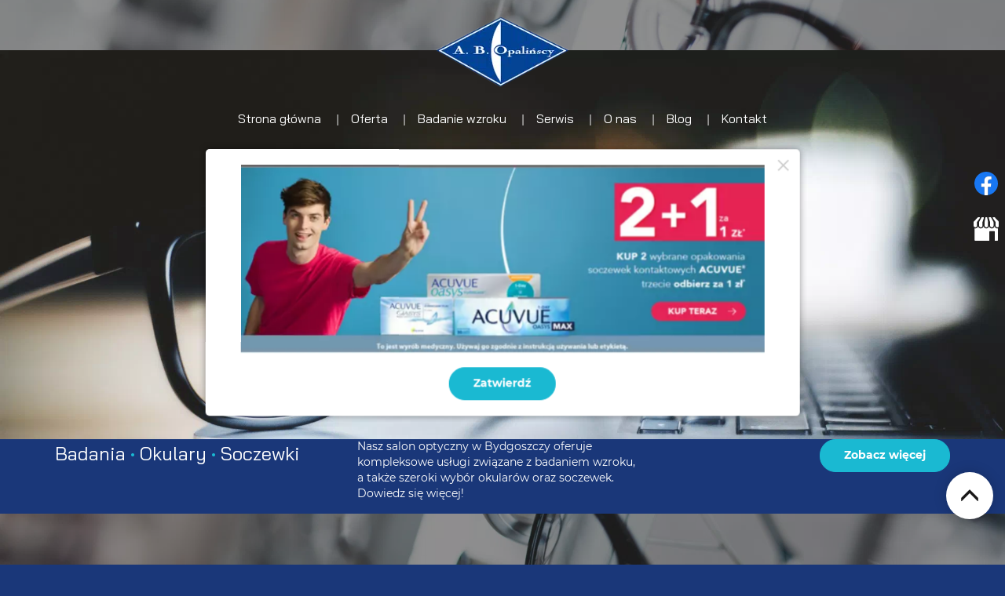

--- FILE ---
content_type: text/html; charset=utf-8
request_url: https://optyk-opalinscy.pl/
body_size: 11997
content:
<!DOCTYPE html>
<html lang="pl-PL" itemscope itemtype="https://schema.org/WebPage">
<head>
<meta http-equiv="X-UA-Compatible" content="IE=edge">
<meta name="viewport" content="width=device-width, initial-scale=1">
<meta name="SKYPE_TOOLBAR" content="SKYPE_TOOLBAR_PARSER_COMPATIBLE">

<meta charset="utf-8">
	<meta name="twitter:card" content="summary">
	<meta name="twitter:title" content="Salon optyczny Opalińscy w Bydgoszczy – usługi salonu optycznego">
	<meta name="twitter:description" content="Salon optyczny w Bydgoszczy Opalińscy oferuje szeroki wybór okularów oraz soczewek. U optyka możesz także zapisać się na badanie wzroku. Dowiedz się więcej!">
	<meta name="twitter:image" content="https://optyk-opalinscy.pl/images/design/logo.webp">
	<meta property="og:title" content="Salon optyczny Opalińscy w Bydgoszczy – usługi salonu optycznego">
	<meta property="og:type" content="Article">
	<meta property="og:image" content="https://optyk-opalinscy.pl/images/design/logo.webp">
	<meta property="og:url" content="https://optyk-opalinscy.pl/">
	<meta property="og:description" content="Salon optyczny w Bydgoszczy Opalińscy oferuje szeroki wybór okularów oraz soczewek. U optyka możesz także zapisać się na badanie wzroku. Dowiedz się więcej!">
	<meta property="og:sitename" content="Salon optyczny Opalińscy w Bydgoszczy">
	<meta name="description" content="Salon optyczny w Bydgoszczy Opalińscy oferuje szeroki wybór okularów oraz soczewek. U optyka możesz także zapisać się na badanie wzroku. Dowiedz się więcej!">
	<title>Optyk Bydgoszcz – usługi salonu optycznego Opalińscy</title>
	<link href="/images/design/favicon.ico" rel="icon" type="image/vnd.microsoft.icon">
	<link href="/plugins/system/cookiespolicynotificationbar/assets/css/cpnb-style.min.css" rel="stylesheet" media="all" />
	<link href="/plugins/system/cookiespolicynotificationbar/assets/css/balloon.min.css" rel="stylesheet" media="all" />
	<style>

/* BEGIN: Cookies Policy Notification Bar - J! system plugin (Powered by: Web357.com) */
.cpnb-outer { border-color: rgba(255, 255, 255, 1); }
.cpnb-outer.cpnb-div-position-top { border-bottom-width: 1px; }
.cpnb-outer.cpnb-div-position-bottom { border-top-width: 1px; }
.cpnb-outer.cpnb-div-position-top-left, .cpnb-outer.cpnb-div-position-top-right, .cpnb-outer.cpnb-div-position-bottom-left, .cpnb-outer.cpnb-div-position-bottom-right { border-width: 1px; }
.cpnb-message { color: #3d3d3d; }
.cpnb-message a { color: #141414 }
.cpnb-button, .cpnb-button-ok, .cpnb-m-enableAllButton { -webkit-border-radius: 4px; -moz-border-radius: 4px; border-radius: 4px; font-size: 14px; color: #ffffff; background-color: rgba(23, 133, 151, 1); }
.cpnb-button:hover, .cpnb-button:focus, .cpnb-button-ok:hover, .cpnb-button-ok:focus, .cpnb-m-enableAllButton:hover, .cpnb-m-enableAllButton:focus { color: #ffffff; background-color: rgba(23, 133, 151, 0.8); }
.cpnb-button-decline, .cpnb-button-delete, .cpnb-button-decline-modal, .cpnb-m-DeclineAllButton { color: #ffffff; background-color: rgba(119, 31, 31, 1); }
.cpnb-button-decline:hover, .cpnb-button-decline:focus, .cpnb-button-delete:hover, .cpnb-button-delete:focus, .cpnb-button-decline-modal:hover, .cpnb-button-decline-modal:focus, .cpnb-m-DeclineAllButton:hover, .cpnb-m-DeclineAllButton:focus { color: #ffffff; background-color: rgba(175, 38, 20, 1); }
.cpnb-button-cancel, .cpnb-button-reload, .cpnb-button-cancel-modal { color: #ffffff; background-color: rgba(90, 90, 90, 1); }
.cpnb-button-cancel:hover, .cpnb-button-cancel:focus, .cpnb-button-reload:hover, .cpnb-button-reload:focus, .cpnb-button-cancel-modal:hover, .cpnb-button-cancel-modal:focus { color: #ffffff; background-color: rgba(54, 54, 54, 1); }
.cpnb-button-settings, .cpnb-button-settings-modal { color: #3d3d3d; background-color: rgba(255, 255, 255, 0); }
.cpnb-button-settings:hover, .cpnb-button-settings:focus, .cpnb-button-settings-modal:hover, .cpnb-button-settings-modal:focus { color: #141414; background-color: rgba(255, 255, 255, 0); }
.cpnb-button-more-default, .cpnb-button-more-modal { color: #ffffff; background-color: rgba(90, 90, 90, 1); }
.cpnb-button-more-default:hover, .cpnb-button-more-modal:hover, .cpnb-button-more-default:focus, .cpnb-button-more-modal:focus { color: #ffffff; background-color: rgba(54, 54, 54, 1); }
.cpnb-m-SaveChangesButton { color: #3d3d3d; background-color: rgba(194, 194, 194, 1); }
.cpnb-m-SaveChangesButton:hover, .cpnb-m-SaveChangesButton:focus { color: #141414; background-color: rgba(163, 163, 163, 1); }
@media only screen and (max-width: 600px) {
.cpnb-left-menu-toggle::after, .cpnb-left-menu-toggle-button {
content: "Categories";
}
}
/* custom css */
.cpnb-buttons .cpnb-moreinfo-btn {color: #fff;}

.cpnb-left-menu-toggle::after {content: "Menu";}
.cpnb-left-menu-toggle-button {content: "Menu";}
.cpnb-left-menu-toggle-button {margin-left: -15px;}

.cpnb-decline-btn-m {display: none !important;}
.cpnb-buttons {float: none;}
.cpnb-message {padding: 4px 8px 10px;}

.cpnb-button-settings {font-size: 13px;}
.cpnb-button-settings:hover {text-decoration: underline;}

.cpnb-m-bottom-buttons {display: flex; align-items: center; justify-content: center;}
.cpnb-m-enableAllButton {order: 2;}
.cpnb-m-SaveChangesButton {order: 1;}
/* END: Cookies Policy Notification Bar - J! system plugin (Powered by: Web357.com) */
</style>
	
	
	
	
	
	
	
	
	
	
	
	
	
	
	
	
	
	
	
	
	
	
	
	
	
	<link rel="preload stylesheet" as="style" href="/cache/b379b76d9494da30d172cc7894ef2652.css" />
	<link rel="preload stylesheet" as="style" media="screen and (min-width: 768px)" href="/cache/desktop.css" />


<!-- BEGIN: Google Analytics -->
<!-- The cookies have been disabled. -->
<!-- END: Google Analytics -->
</head>
      <body class="home  lang-pl" data-itemid="101">
        <div id="wrapper">
            <div id="container">
                <header>
                                                    
<div class="block1805 ">


<div class="col-xs-12">

 <div class="inner">
        <div id="fspopup-content-0" style="display: none;"><img src="/images/promocja.webp" width="757" height="273" loading="lazy" data-path="local-images:/promocja.png"></div>
	<div class="row"><div class="col-md-12"><p></p></div></div>
</div>
                                            <div class="clearfix"></div>
</div>
                                                             </div>
                                                    
<div class="block161 full-buttons mainmenu">


<div class="col-xs-12">

 <div class="inner row">
        <div class="section161 display-section" data-position="header-glowna-sekcja" data-sid="161" data-parent="1"><div class="clearfix"></div>
<div class="block307 header"  id="section-header" >


<div class="col-xs-12">

 <div class="inner row">
                            <div class="center" data-center="1">
                    <div class="section307 section-header-l" data-position="header-l-sekcja" data-sid="307" data-parent="1"><div class="clearfix"></div><div class="center">
<div class="block308 ">


<div class="col-xs-12 col-lg-10 col-lg-offset-1 hidden-xs hidden-sm hidden-md">

 <div class="inner text-center">
        
<a href="https://optyk-opalinscy.pl/" class="logo" >
    <img src="/images/design/logo.webp" alt="A.B. Opalińscy">
</a></div>
                                            <div class="clearfix"></div>
</div>
                                                             </div>
                                                    </div><div class="center">
<div class="block310 menu-header-1  flex-menu low-menu align-center align-center-xs align-center-sm align-center-md align-center-lg align-center-xl">


<div class="col-xs-12">

 <div class="inner">
            <nav class="navbar navbar-default navbar-custom">
        <div class="navbar-header">
            <div class="visible-md visible-sm visible-xs">
<a href="https://optyk-opalinscy.pl/" class="logo" >
    <img src="/images/design/logo.webp" alt="A.B. Opalińscy">
</a></div>            <button type="button" class="navbar-toggle collapsed" id="navbar-toggle-310">
                <span class="icon-bar"></span>
                <span class="icon-bar"></span>
                <span class="icon-bar"></span>
            </button>
        </div>
        <div class="navbar-collapse collapse" id="navbar-collapse-310">
            <ul class="nav navbar-nav menu">
<li class="item-101 current active"><a href="/" >Strona główna</a>
</li><li class="item-957 dropdown parent"><a href="/oferta" >Oferta</a>
            <a class="dropdown-toggle" href="#" data-toggle="dropdown" role="button" aria-haspopup="true" aria-expanded="false"> <span class="caret"></span></a><ul class="dropdown-menu"><li class="item-958"><a href="/oferta/oprawy-okularowe" >Oprawy okularowe</a>
</li><li class="item-959"><a href="/oferta/soczewki-okularowe" >Soczewki okularowe</a>
</li><li class="item-960"><a href="/oferta/soczewki-kontaktowe" >Soczewki kontaktowe</a>
</li><li class="item-1011"><a href="/oferta/okulary-przeciwsloneczne" >Okulary przeciwsłoneczne</a>
</li><li class="item-1129"><a href="/oferta/pomoce-optyczne" >Pomoce optyczne</a>
</li></ul></li><li class="item-1094"><a href="/badanie-wzroku" >Badanie wzroku</a>
</li><li class="item-1095"><a href="/serwis" >Serwis</a>
</li><li class="item-565"><a href="/o-nas" >O nas</a>
</li><li class="item-1132"><a href="/blog" >Blog</a>
</li><li class="item-567"><a href="/kontakt" >Kontakt</a>
</li></ul>
</div>
</nav>
</div>
                                            <div class="clearfix"></div>
</div>
                                                             </div>
                                                    </div><div class="clearfix"></div></div><div class="clearfix"></div></div></div>
                                            <div class="clearfix"></div>
</div>
                                                             </div>
                                                    <div class="clearfix"></div></div></div>
                                            <div class="clearfix"></div>
</div>
                                                             </div>
                                                    
                <div class="clearfix"></div>                </header>
                <div id="main">
                    <div>                    <div id="system-message-container">
	</div>


                    <div class="center" data-center="1">                      <div id="content" class="col-xs-12">
                                                  
                          <div class="clearfix"></div>
                                              </div>
                      </div>                    
<div class="block196 ">


<div class="col-xs-12">

 <div class="inner row">
        <div class="section196 display-section" data-position="sliderhome-sekcja" data-sid="196" data-parent="1"><div class="clearfix"></div><div class="clearfix"></div></div></div>
                                            <div class="clearfix"></div>
</div>
                                                             </div>
                                                    
<div class="block1521  align-center">


<div class="col-xs-12 col-sm-12 hidden-xs">

 <div class="inner row">
        
    <div class="slider slide-fade ">
        
                        <div class="slide29"
                 data-type="image" data-delay="0">
                                <div class="description">

                <div class="center"><div class="text  col-xs-12">                                <div class="clearfix"></div></div><div class="clearfix"></div>	            											<a  href="/kontakt" target="_self" class="slide-link"></a>
							                </div>                </div>
                <picture><source media="(max-width: 480px)" srcset="/images/design/blank.webp"><img src="/images/design/visual-l.webp" alt="Okulary" class=" slideimage" /></picture>                              </div>
        
                        <div class="slide30"
                 data-type="image" data-delay="0">
                                <div class="description">

                <div class="center"><div class="text  col-xs-12">                                <div class="clearfix"></div></div><div class="clearfix"></div>	            											<a  href="/kontakt" target="_self" class="slide-link"></a>
							                </div>                </div>
                <picture><source media="(max-width: 480px)" srcset="/images/design/blank.webp"><img src="/images/design/slider.webp" alt="Max rabat slide" class=" slideimage" /></picture>                              </div>
        
                        <div class="slide32"
                 data-type="image" data-delay="0">
                                <div class="description">

                <div class="center"><div class="text  col-xs-12">                                <div class="clearfix"></div></div><div class="clearfix"></div>	            											<a  href="/kontakt" target="_self" class="slide-link"></a>
							                </div>                </div>
                <picture><source media="(max-width: 480px)" srcset="/images/design/blank.webp"><img src="/images/design/slider-1.webp" alt="Wakacyjny slide" class=" slideimage" /></picture>                              </div>
            </div></div>
                                            <div class="clearfix"></div>
</div>
                                                             </div>
                                                    
<div class="block200 ">


<div class="col-xs-12">

 <div class="inner row">
        <div class="section200 display-section" data-position="visual-glowna-sekcja" data-sid="200" data-parent="1"><div class="clearfix"></div>
<div class="block433 "  id="section-visual" >


<div class="col-xs-12">

 <div class="inner row">
        <div class="section433 section-visual-l" data-position="visual-l-sekcja" data-sid="433" data-parent="1"><div class="clearfix"></div>
<div class="block435 button-full-color">


<div class="col-xs-12">

 <div class="inner row">
                            <div class="center">
                    <div class="box435"><div class="row"><div class="col-xs-12 col-md-9 col-lg-8 box-text"><div class="text"><div class="wrapper col-xs-12"><div class="row"><div class="col-md-6"><p class="text-stylekmlrh5jn">Badania <span class="font-color-2">•</span>&nbsp;Okulary <span class="font-color-2">•</span> Soczewki</p></div><div class="col-md-6"><p>Nasz salon optyczny w&nbsp;Bydgoszczy oferuje kompleksowe usługi związane z&nbsp;badaniem wzroku, a&nbsp;także szeroki wybór okularów oraz&nbsp;soczewek. Dowiedz&nbsp;się więcej!</p></div></div></div><div class="clearfix"></div></div></div><div class="col-xs-12 col-md-3 col-lg-4 box-button"><div class="button text-right"><a  href="/oferta" class="btn" >Zobacz więcej</a></div></div><div class="col-xs-12 col-lg-12 box-image"><div class="image text-center "></div></div></div></div><div class="clearfix"></div></div></div>
                                            <div class="clearfix"></div>
</div>
                                                             </div>
                                                    <div class="clearfix"></div></div></div>
                                            <div class="clearfix"></div>
</div>
                                                             </div>
                                                    <div class="clearfix"></div></div></div>
                                            <div class="clearfix"></div>
</div>
                                                             </div>
                                                    
<div class="block177 ">


<div class="col-xs-12">

 <div class="inner row">
        <div class="section177 display-section" data-position="onas-glowna-sekcja" data-sid="177" data-parent="1"><div class="clearfix"></div>
<div class="block254 "  id="section-aboutus" >


<div class="col-xs-12">

 <div class="inner row">
                            <div class="center" data-center="1">
                    <div class="section254 section-aboutus-b" data-position="onas-b-sekcja" data-sid="254" data-parent="1"><div class="clearfix"></div><div class="center">
<div class="block255 ">


<div class="col-xs-12 animatedParent animateOnce">

 <div class="inner animated  fadeInRight">
        
	<div class="row"><div class="col-md-3 col-sm-4"><p class="mininaglowek">O nas</p>
<hr class="hr-zmienny-2"></div></div><div class="row"><div class="col-md-6 margin-bottom-xl-lg-md margin-bottom-sm margin-bottom-xs"><h1>Salon optyczny Opalińscy w Bydgoszczy</h1></div></div><div class="row"><div class="col-md-6 margin-bottom-xl-lg-md margin-bottom-xs margin-bottom-sm"><p>W naszym <strong>salonie optycznym w Bydgoszczy</strong> mogą Państwo zaopatrzyć się w potrzebne okulary, soczewki oraz oprawy okularowe. Wykonujemy także kompleksowe badania wzroku, wykorzystując specjalne aparaty oraz sprzęt diagnostyczny. Ponadto prowadzimy serwis uszkodzonych okularów. Jeżeli są Państwo zainteresowani skorzystaniem z naszych usług, zapraszamy do zapisów w godzinach pracy naszego salonu.</p></div></div><div class="row"><div class="col-md-4"><div class="well well-2-30px">
<p class="text-stylekmlrhjv6">To nie wszystko!</p>
<hr>
<p>Przejdź na zakładkę O nas, lub kliknij w przycisk poniżej aby poznać nas w pełni.</p>
<p><a class="btn btn-default btn-default-size" href="/o-nas">Zobacz więcej</a></p>
</div></div></div>
</div>
                                            <div class="clearfix"></div>
</div>
                                                             </div>
                                                    </div><div class="clearfix"></div></div><div class="clearfix"></div></div></div>
                                            <div class="clearfix"></div>
</div>
                                                             </div>
                                                    <div class="clearfix"></div></div></div>
                                            <div class="clearfix"></div>
</div>
                                                             </div>
                                                    
<div class="block168 ">


<div class="col-xs-12">

 <div class="inner row">
        <div class="section168 display-section" data-position="katalog-kategorie-glowna-sekcja" data-sid="168" data-parent="1"><div class="clearfix"></div>
<div class="block1096 "  id="section-cataloghome" >


<div class="col-xs-12">

 <div class="inner row">
                            <div class="center" data-center="1">
                    <div class="section1096 section-cataloghome-b" data-position="katalog-home-b-sekcja" data-sid="1096" data-parent="1"><div class="clearfix"></div><div class="center">
<div class="block1098 ">


<div class="col-xs-12 col-md-9">

 <div class="inner">
        
	<div class="row"><div class="col-md-12"><p class="mininaglowek">Co u nas kupisz?</p>
<hr class="hr-zmienny-2"></div></div><div class="row"><div class="col-md-12"><h2>Oferta okularów</h2>
<p>W naszym salonie oferujemy szeroki wybór okularów korekcyjnych, soczewek i opraw okularowych. Nasi specjaliści pomogą Państwu dobrać najwłaściwszy model, dostosowany do wady wzroku. Przed wyborem okularów wykonamy <a href="/badanie-wzroku">komputerowe badanie wzroku</a>, które pozwoli nam zebrać informacje niezbędne do znalezienia odpowiednich soczewek.</p></div></div>
</div>
                                            <div class="clearfix"></div>
</div>
                                                             </div>
                                                    </div><div class="center">
<div class="block1099 brr-md-inner">


<div class="col-xs-12 col-md-3">

 <div class="inner">
        <div class="box1099">
<div class="clearfix"></div>
<div class="text"><div class="wrapper col-xs-12"><div class="row"><div class="col-md-12"><p class="text-stylekmlrhjv6">Zobacz wszystkie nasze produkty.</p>
<hr>
<p>Przejdź do&nbsp;katalogu produktów</p></div></div><div class="button"><a  href="/oferta" class="btn" >Zobacz więcej</a></div></div></div></div>
</div>
                                            <div class="clearfix"></div>
</div>
                                                             </div>
                                                    </div><div class="center">
<div class="block1100 ">


<div class="col-xs-12">

 <div class="inner row">
        <div class="section1100 display-section" data-position="katalog-home-b-sekcja-wew" data-sid="1100" data-parent="1"><div class="clearfix"></div><div class="center">
<div class="block1101 brr-md-inner brr-md-image image-overlay pseudo-arrow">


<div class="col-xs-12 col-sm-6">

 <div class="inner">
        <a href="/oferta/oprawy-okularowe"><div class="box1101">
<div class="image col-xs-12 pull-left "><div class="inner row"><img src="https://optyk-opalinscy.pl/images/design/category-catalog-b.webp" class=" pull-left " alt="Oprawy okularowe"></div></div><div class="text col-xs-12"><div class="wrapper col-xs-12"><div class="row"><div class="col-md-12"><h2>Oprawy okularowe</h2></div></div></div></div></div>
</a></div>
                                            <div class="clearfix"></div>
</div>
                                                             </div>
                                                    </div><div class="center">
<div class="block1102 brr-md-inner brr-md-image image-overlay pseudo-arrow">


<div class="col-xs-12 col-sm-6">

 <div class="inner">
        <a href="/oferta/soczewki-okularowe"><div class="box1102">
<div class="image col-xs-12 pull-left "><div class="inner row"><img src="https://optyk-opalinscy.pl/images/design/category-catalog-b-2.webp" class=" pull-left " alt="Soczewki okularowe"></div></div><div class="text col-xs-12"><div class="wrapper col-xs-12"><div class="row"><div class="col-md-12"><h2>Soczewki okularowe</h2></div></div></div></div></div>
</a></div>
                                            <div class="clearfix"></div>
</div>
                                                             </div>
                                                    </div><div class="center">
<div class="block1103 brr-md-inner brr-md-image image-overlay pseudo-arrow">


<div class="col-xs-12 col-sm-6">

 <div class="inner">
        <a href="/oferta/soczewki-kontaktowe"><div class="box1103">
<div class="image col-xs-12 pull-left "><div class="inner row"><img src="https://optyk-opalinscy.pl/images/design/category-catalog-b-1.webp" class=" pull-left " alt="Soczewki kontaktowe"></div></div><div class="text col-xs-12"><div class="wrapper col-xs-12"><div class="row"><div class="col-md-12"><h2>Soczewki kontaktowe</h2></div></div></div></div></div>
</a></div>
                                            <div class="clearfix"></div>
</div>
                                                             </div>
                                                    </div><div class="center">
<div class="block1104 brr-md-inner brr-md-image image-overlay pseudo-arrow">


<div class="col-xs-12 col-sm-6">

 <div class="inner">
        <a href="/oferta/okulary-przeciwsloneczne"><div class="box1104">
<div class="image col-xs-12 pull-left "><div class="inner row"><img src="https://optyk-opalinscy.pl/images/design/category-catalog-b-3.webp" class=" pull-left " alt="Okulary przeciwsłoneczne"></div></div><div class="text col-xs-12"><div class="wrapper col-xs-12"><div class="row"><div class="col-md-12"><h2>Okulary przeciwsłoneczne</h2></div></div></div></div></div>
</a></div>
                                            <div class="clearfix"></div>
</div>
                                                             </div>
                                                    </div><div class="clearfix"></div></div></div>
                                            <div class="clearfix"></div>
</div>
                                                             </div>
                                                    </div><div class="clearfix"></div></div><div class="clearfix"></div></div></div>
                                            <div class="clearfix"></div>
</div>
                                                             </div>
                                                    <div class="clearfix"></div></div></div>
                                            <div class="clearfix"></div>
</div>
                                                             </div>
                                                    
<div class="block198 ">


<div class="col-xs-12">

 <div class="inner row">
        <div class="section198 display-section" data-position="usp-glowna-sekcja" data-sid="198" data-parent="1"><div class="clearfix"></div>
<div class="block539 "  id="section-usp" >


<div class="col-xs-12">

 <div class="inner row">
                            <div class="center" data-center="1">
                    <div class="section539 section-usp-b" data-position="usp-b-sekcja" data-sid="539" data-parent="1"><div class="clearfix"></div><div class="center">
<div class="block540 ">


<div class="col-xs-12 col-md-4 animatedParent animateOnce">

 <div class="inner animated  fadeInLeft">
        
	<div class="row"><div class="col-md-12"><p class="mininaglowek">Optyk w Bydgoszczy</p>
<hr class="hr-staly-1"></div></div><div class="row"><div class="col-md-12 margin-top-xl-lg-md margin-top-xs margin-top-sm"><p>Jeżeli chcą Państwo skorzystać z usług <strong>optyka w Bydgoszczy</strong>, zapraszamy do zapoznania się z naszą ofertą! Zapewniamy szeroki wybór produktów optycznych, pomoc specjalistów, a także korzystne ceny i atrakcyjne rabaty.</p></div></div>
</div>
                                            <div class="clearfix"></div>
</div>
                                                             </div>
                                                    </div><div class="center">
<div class="block541 ">


<div class="col-xs-12 col-md-5 col-md-offset-2">

 <div class="inner">
        
	<div class="row"><div class="col-sm-6 margin-bottom-sm margin-bottom-xs col-md-6"><p><img src="/images/design/icon-usp-1.webp" alt="ikona dłoni" width="50" height="50"></p>
<p class="text-stylekmlrhjv6">Wieloletnie doświadczenie</p></div><div class="col-sm-6 margin-bottom-xs margin-bottom-sm col-md-6"><p><img src="/images/design/icon-usp-2.webp" alt="ikona listy zadań" width="50" height="50"></p>
<p class="text-stylekmlrhjv6">Fachowe doradztwo</p></div></div><div class="row"><div class="col-sm-6 margin-bottom-xs margin-bottom-sm col-md-6"><p><img src="/images/design/icon-usp-3.webp" alt="ikona listy zadań" width="50" height="50"></p>
<p class="text-stylekmlrhjv6">Bogata oferta</p></div><div class="col-sm-6 margin-bottom-xs margin-bottom-sm col-md-6"><p><img src="/images/design/icon-usp-4.webp" alt="ikona listy z medalem" width="50" height="50"></p>
<p class="text-stylekmlrhjv6">Indywidualne podejście do klienta</p></div></div>
</div>
                                            <div class="clearfix"></div>
</div>
                                                             </div>
                                                    </div><div class="clearfix"></div></div><div class="clearfix"></div></div></div>
                                            <div class="clearfix"></div>
</div>
                                                             </div>
                                                    <div class="clearfix"></div></div></div>
                                            <div class="clearfix"></div>
</div>
                                                             </div>
                                                    
<div class="block181 ">


<div class="col-xs-12">

 <div class="inner row">
        <div class="section181 display-section" data-position="oferta-home-glowna-sekcja" data-sid="181" data-parent="1"><div class="clearfix"></div>
<div class="block1243 "  id="section-offerhome" >


<div class="col-xs-12">

 <div class="inner row">
                            <div class="center" data-center="1">
                    <div class="section1243 section-offerhome-f" data-position="oferta-home-f-sekcja" data-sid="1243" data-parent="1"><div class="clearfix"></div><div class="container-fluid"><div class="row">
<div class="block1242 ">


<div class="col-xs-12 col-md-6">

 <div class="inner">
        
	<div class="row"><div class="col-md-12"><h2>Usługi salonu optycznego</h2>
<p>W naszym salonie optycznym świadczymy liczne usługi, które mają na celu pomóc w dobraniu najodpowiedniejszych okularów czy soczewek. Oferujemy m.in. badanie wzroku oraz kompleksowe usługi serwisowe.</p></div></div>
</div>
                                            <div class="clearfix"></div>
</div>
                                                             </div>
                                                    </div></div><div class="center">
<div class="block1238 brr-md-inner brr-md-image pseudo-arrow box-overlay box-offer-text">


<div class="col-xs-12 col-sm-6">

 <div class="inner">
        <a href="/badanie-wzroku"><div class="box1238">
<div class="image text-left "><img src="https://optyk-opalinscy.pl/images/design/box-offer-f-1.webp" class=" pull-left " alt="Badanie wzroku"><div class="box-image-overlay"><div class="row"><div class="col-md-12"><h2>Badanie wzroku</h2></div></div></div></div><div class="clearfix"></div>
<div class="text"><div class="wrapper"></div></div></div>
</a></div>
                                            <div class="clearfix"></div>
</div>
                                                             </div>
                                                    </div><div class="center">
<div class="block1239 brr-md-inner brr-md-image pseudo-arrow box-overlay box-offer-text">


<div class="col-xs-12 col-sm-6">

 <div class="inner">
        <a href="/serwis"><div class="box1239">
<div class="image text-left "><img src="https://optyk-opalinscy.pl/images/design/box-offer-f.webp" class=" pull-left " alt="okulary"><div class="box-image-overlay"><div class="row"><div class="col-md-12"><h2>Serwis</h2></div></div></div></div><div class="clearfix"></div>
<div class="text"><div class="wrapper"></div></div></div>
</a></div>
                                            <div class="clearfix"></div>
</div>
                                                             </div>
                                                    </div><div class="clearfix"></div></div><div class="clearfix"></div></div></div>
                                            <div class="clearfix"></div>
</div>
                                                             </div>
                                                    <div class="clearfix"></div></div></div>
                                            <div class="clearfix"></div>
</div>
                                                             </div>
                                                    
<div class="block185 ">


<div class="col-xs-12">

 <div class="inner row">
        <div class="section185 display-section" data-position="opinie-home-glowna-sekcja" data-sid="185" data-parent="1"><div class="clearfix"></div><div class="clearfix"></div></div></div>
                                            <div class="clearfix"></div>
</div>
                                                             </div>
                                                    
<div class="block192 ">


<div class="col-xs-12">

 <div class="inner row">
        <div class="section192 display-section" data-position="paralaksa-home-glowna-sekcja" data-sid="192" data-parent="1"><div class="clearfix"></div><div class="clearfix"></div></div></div>
                                            <div class="clearfix"></div>
</div>
                                                             </div>
                                                    
<div class="block202 ">


<div class="col-xs-12">

 <div class="inner row">
        <div class="section202 display-section" data-position="zespol-home-glowna-sekcja" data-sid="202" data-parent="1"><div class="clearfix"></div><div class="clearfix"></div></div></div>
                                            <div class="clearfix"></div>
</div>
                                                             </div>
                                                    
<div class="block194 ">


<div class="col-xs-12">

 <div class="inner row">
        <div class="section194 display-section" data-position="progressbar-home-glowna-sekcja" data-sid="194" data-parent="1"><div class="clearfix"></div><div class="clearfix"></div></div></div>
                                            <div class="clearfix"></div>
</div>
                                                             </div>
                                                    
<div class="block159 ">


<div class="col-xs-12">

 <div class="inner row">
        <div class="section159 display-section" data-position="aktualnosci-home-glowna-sekcja" data-sid="159" data-parent="1"><div class="clearfix"></div><div class="clearfix"></div></div></div>
                                            <div class="clearfix"></div>
</div>
                                                             </div>
                                                    
<div class="block188 ">


<div class="col-xs-12">

 <div class="inner row">
        <div class="section188 display-section" data-position="pakiety-home-glowna-sekcja" data-sid="188" data-parent="1"><div class="clearfix"></div><div class="clearfix"></div></div></div>
                                            <div class="clearfix"></div>
</div>
                                                             </div>
                                                    
<div class="block1477 ">


<div class="col-xs-12">

 <div class="inner row">
        <div class="section1477 display-section" data-position="extracontent1-glowna-sekcja" data-sid="1477" data-parent="1"><div class="clearfix"></div><div class="clearfix"></div></div></div>
                                            <div class="clearfix"></div>
</div>
                                                             </div>
                                                    
<div class="block173 ">


<div class="col-xs-12">

 <div class="inner row">
        <div class="section173 display-section" data-position="licznik-home-glowna-sekcja" data-sid="173" data-parent="1"><div class="clearfix"></div>
<div class="block936 "  id="section-counterhome" >


<div class="col-xs-12">

 <div class="inner row">
                            <div class="center" data-center="1">
                    <div class="section936 section-counterhome-e" data-position="licznik-e-home-sekcja" data-sid="936" data-parent="1"><div class="clearfix"></div>
<div class="block935 ">


<div class="col-xs-12">

 <div class="inner row text-center">
                            <div class="center">
                    
	<div class="row"><div class="col-md-4 col-md-offset-4"><p class="mininaglowek">Nasze usługi w liczbach</p>
<hr class="hr-zmienny-2"></div></div><div class="row"><div class="col-md-12"><h2>Usługi optyka</h2></div></div><div class="row"><div class="col-md-12"><p>Nasz salon optyczny działa w branży od wielu lat. W tym czasie wykonaliśmy liczne badania wzroku i pomogliśmy w doborze soczewek. Poniżej mogą Państwo zapoznać się z danymi liczbowymi dotyczącymi naszych usług.</p></div></div>
<div class="clearfix"></div></div></div>
                                            <div class="clearfix"></div>
</div>
                                                             </div>
                                                    <div class="center">
<div class="block937 counter-variable">


<div class="col-xs-12 col-sm-6 col-md-3">

 <div class="inner row text-center">
        


<div class="counter counter-variable">
		
		<div class="title">
				<img src="/images/design/icon-counter-1.webp" alt="ikona strzałki">				<div id="ist-cust-count937" class="ist-ccount">
					<span class="number number_style" data-direction="up" data-step="1"
						data-interval="100"
						data-format="10000">0</span>
				</div>
				<div class="row"><div class="col-md-12"><p>Sprzedanych opraw okularowych</p></div></div>		</div>
		</div></div>
                                            <div class="clearfix"></div>
</div>
                                                             </div>
                                                    </div><div class="center">
<div class="block938 counter-variable">


<div class="col-xs-12 col-sm-6 col-md-3">

 <div class="inner row text-center">
        


<div class="counter counter-variable">
		
		<div class="title">
				<img src="/images/design/icon-counter-2.webp" alt="ikona strzałki">				<div id="ist-cust-count938" class="ist-ccount">
					<span class="number number_style" data-direction="up" data-step="1"
						data-interval="100"
						data-format="10000">0</span>
				</div>
				<div class="row"><div class="col-md-12"><p>Wykonanych badań wzroku</p></div></div>		</div>
		</div></div>
                                            <div class="clearfix"></div>
</div>
                                                             </div>
                                                    </div><div class="center">
<div class="block939 counter-variable">


<div class="col-xs-12 col-sm-6 col-md-3">

 <div class="inner row text-center">
        


<div class="counter counter-variable">
		
		<div class="title">
				<img src="/images/design/icon-counter-3.webp" alt="ikona strzałki">				<div id="ist-cust-count939" class="ist-ccount">
					<span class="number number_style" data-direction="up" data-step="1"
						data-interval="100"
						data-format="10000">0</span>
				</div>
				<div class="row"><div class="col-md-12"><p>Sprzedanych soczewek kontaktowych</p></div></div>		</div>
		</div></div>
                                            <div class="clearfix"></div>
</div>
                                                             </div>
                                                    </div><div class="center">
<div class="block940 counter-variable">


<div class="col-xs-12 col-sm-6 col-md-3">

 <div class="inner row text-center">
        


<div class="counter counter-variable">
		
		<div class="title">
				<img src="/images/design/icon-counter-4.webp" alt="ikona strzałki">				<div id="ist-cust-count940" class="ist-ccount">
					<span class="number number_style" data-direction="up" data-step="1"
						data-interval="100"
						data-format="10000">0</span>
				</div>
				<div class="row"><div class="col-md-12"><p>Zadowolonych klientów</p></div></div>		</div>
		</div></div>
                                            <div class="clearfix"></div>
</div>
                                                             </div>
                                                    </div><div class="clearfix"></div></div><div class="clearfix"></div></div></div>
                                            <div class="clearfix"></div>
</div>
                                                             </div>
                                                    <div class="clearfix"></div></div></div>
                                            <div class="clearfix"></div>
</div>
                                                             </div>
                                                    
<div class="block1488 ">


<div class="col-xs-12">

 <div class="inner row">
        <div class="section1488 display-section" data-position="extracontent2-glowna-sekcja" data-sid="1488" data-parent="1"><div class="clearfix"></div><div class="clearfix"></div></div></div>
                                            <div class="clearfix"></div>
</div>
                                                             </div>
                                                    
<div class="block175 ">


<div class="col-xs-12">

 <div class="inner row">
        <div class="section175 display-section" data-position="logotypy-home-glowna-sekcja" data-sid="175" data-parent="1"><div class="clearfix"></div>
<div class="block815 "  id="section-brandlogoshome" >


<div class="col-xs-12">

 <div class="inner row">
                            <div class="center" data-center="1">
                    <div class="section815 section-brandlogoshome-c" data-position="logotypy-home-c-sekcja" data-sid="815" data-parent="1"><div class="clearfix"></div><div class="center">
<div class="block814 ">


<div class="col-xs-12">

 <div class="inner">
        
	<div class="row"><div class="col-md-12"><h2>Zapoznaj się z opiniami naszych klientów:</h2></div></div>
</div>
                                            <div class="clearfix"></div>
</div>
                                                             </div>
                                                    </div><div class="center">
<div class="block1455 ">


<div class="col-xs-12">

 <div class="inner">
        <div class="slick-carousel">
<img src="/images/design/opinie/opinia-01.webp" alt="Opinia 1" /><img src="/images/design/opinie/opinia-02.webp" alt="Opinia 2" /><img src="/images/design/opinie/opinia-03.webp" alt="Opinia 3" /><img src="/images/design/opinie/opinia-04.webp" alt="Opinia 4" /><img src="/images/design/opinie/opinia-05.webp" alt="Opinia 5" /><img src="/images/design/opinie/opinia-06.webp" alt="Opinia 6" /><img src="/images/design/opinie/opinia-07.webp" alt="Opinia 7" /><img src="/images/design/opinie/opinia-08.webp" alt="Opinia 8" /><img src="/images/design/opinie/opinia-09.webp" alt="Opinia 9" /></div></div>
                                            <div class="clearfix"></div>
</div>
                                                             </div>
                                                    </div><div class="clearfix"></div></div><div class="clearfix"></div></div></div>
                                            <div class="clearfix"></div>
</div>
                                                             </div>
                                                    <div class="clearfix"></div></div></div>
                                            <div class="clearfix"></div>
</div>
                                                             </div>
                                                    
                    <div class="clearfix"></div></div>                </div>
                <footer>
                                        
<div class="block104  align-center fixed">


<div class="col-md-1 col-lg-1">

 <div class="inner text-center">
        
	<div class="gotoup  row"><div class="col-md-12 glyphicon glyphicon-menu-up fixed-up"></div></div>
</div>
                                            <div class="clearfix"></div>
</div>
                                                             </div>
                                                    
<div class="block169 ">


<div class="col-xs-12">

 <div class="inner row">
        
<div id="socialicons169" class="social-icons-container">
	<ul class="social-icons">
		<li><a class="csocial-link" href="https://www.facebook.com/optykopalinscY"  target="_blank" rel="nofollow"><img src="https://optyk-opalinscy.pl/media/mod_socialicons/img/icon-facebook.svg" alt="facebook"></a></li><li><a class="csocial-link" href="https://www.google.com/maps/place/Zak%C5%82ad+Optyczny+Opali%C5%84scy/@53.1217447,17.9990739,15z/data=!4m14!1m7!3m6!1s0x470313bb760592ff:0xe6498818f9f6f30e!2sZak%C5%82ad+Optyczny+Opali%C5%84scy!8m2!3d53.1217447!4d17.9990739!16s%2Fg%2F1td0lqff!3m5!1s0x470313bb760592ff:0xe6498818f9f6f30e!8m2!3d53.1217447!4d17.9990739!16s%2Fg%2F1td0lqff"  target="_blank"><img src="https://optyk-opalinscy.pl/media/mod_socialicons/img/icon-gmb.svg" alt="gmb"></a></li>	</ul>
</div>
</div>
                                            <div class="clearfix"></div>
</div>
                                                             </div>
                                                    
<div class="block162 mainmenu">


<div class="col-xs-12">

 <div class="inner row">
        <div class="section162 display-section" data-position="footer-glowna-sekcja" data-sid="162" data-parent="1"><div class="clearfix"></div>
<div class="block1507 "  id="section-footer" >


<div class="col-xs-12">

 <div class="inner row">
        <div class="section1507 section-footer-t" data-position="footer-t-sekcja" data-sid="1507" data-parent="1"><div class="clearfix"></div>
<div class="block1509 menu-footer-1 align-center">


<div class="col-xs-12">

 <div class="inner">
                            <div class="center">
                    <div class="navbar-custom">
<ul class="nav nav-pills menu">
<li class="item-101 current"><a href="/" >Strona główna</a>
</li><li class="item-957 parent"><a href="/oferta" >Oferta</a>
</li><li class="item-1094"><a href="/badanie-wzroku" >Badanie wzroku</a>
</li><li class="item-1095"><a href="/serwis" >Serwis</a>
</li><li class="item-565"><a href="/o-nas" >O nas</a>
</li><li class="item-1132"><a href="/blog" >Blog</a>
</li><li class="item-567"><a href="/kontakt" >Kontakt</a>
</li></ul>
</div>
<div class="clearfix"></div></div></div>
                                            <div class="clearfix"></div>
</div>
                                                             </div>
                                                    
<div class="block1508 ">


<div class="col-xs-12">

 <div class="inner text-center-sm text-center-xs">
                            <div class="center">
                    
	<div class="row"><div class="col-md-4"><h3 style="text-align: center;">Zakład optyczny w Bydgoszczy</h3></div><div class="col-md-4"><h3 style="text-align: center;">Adres</h3>
<p style="text-align: center;">ul. Niedźwiedzia 7<br>85-103 Bydgoszcz</p></div><div class="col-md-4 has-success"><h3 style="text-align: center;">Kontakt</h3>
<p style="text-align: center;">tel.: <a href="tel:+48523224747">523224747</a></p>
<p style="text-align: center;">email: <joomla-hidden-mail  is-link="1" is-email="1" first="Yml1cm8=" last="b3B0eWstb3BhbGluc2N5LnBs" text="Yml1cm9Ab3B0eWstb3BhbGluc2N5LnBs" base="" >Ten adres pocztowy jest chroniony przed spamowaniem. Aby go zobaczyć, konieczne jest włączenie w przeglądarce obsługi JavaScript.</joomla-hidden-mail></p></div></div><div class="row"><div class="col-md-12"><p>&nbsp;</p>
<p>&nbsp;</p></div></div><div class="border-top-1px-const2 row"><div class="col-md-6"><p>Wszelkie prawa zastrzeżone © 2025 <a href="https://wenet.pl/" target="_blank" rel="nofollow noopener noreferrer">WeNet</a></p></div><div class="text-right col-md-3"><p><a href="/polityka-prywatnosci" target="_blank" rel="noopener noreferrer">Polityka prywatności</a></p></div><div class="text-right col-md-3"><p><a href="/polityka-cookies" target="_blank" rel="noopener noreferrer">Polityka Cookies</a></p></div></div>
<div class="clearfix"></div></div></div>
                                            <div class="clearfix"></div>
</div>
                                                             </div>
                                                    <div class="clearfix"></div></div></div>
                                            <div class="clearfix"></div>
</div>
                                                             </div>
                                                    <div class="clearfix"></div></div></div>
                                            <div class="clearfix"></div>
</div>
                                                             </div>
                                                    
                    <div class="clearfix"></div><div class="clearfix"></div>                </footer>
            </div>
        </div>
      
<span itemscope itemtype="https://schema.org/LocalBusiness">
<span itemprop="address" itemscope itemtype="https://schema.org/PostalAddress">
<meta itemprop="streetAddress" content="Niedźwiedzia 7"/>
<meta itemprop="addressLocality" content="Bydgoszcz"/>
<meta itemprop="postalCode" content="85-103"/>
</span>
<span itemprop="geo" itemscope itemtype="https://schema.org/GeoCoordinates">
<meta itemprop="latitude" content="53.12229841203" />
<meta itemprop="longitude" content="17.9990739" />
</span>
<meta itemprop="telephone" content="+48 523 224 747"/>
<meta itemprop="name" content="Salon optyczny Opalińscy w Bydgoszczy"/>
<meta itemprop="image" content="https://optyk-opalinscy.pl/images/design/logo.webp" />
<span itemprop="location" itemscope itemtype="https://schema.org/Place">
<meta itemprop="logo" content="https://optyk-opalinscy.pl/" />
<link itemprop="url" href="https://optyk-opalinscy.pl/" />
<link itemprop="hasMap" href="https://goo.gl/maps/MiWeFf4T66AjDrYP6">
</span>
</span>
  <script src="/media/vendor/jquery/js/jquery.min.js?3.7.1"></script><script src="/media/legacy/js/jquery-noconflict.min.js?647005fc12b79b3ca2bb30c059899d5994e3e34d"></script><script src="https://optyk-opalinscy.pl/cache/b379b76d9494da30d172cc7894ef2652.js" ></script><script src="https://www.googletagmanager.com/gtag/js?id=G-9WLB0FZH77"></script><script>  window.dataLayer = window.dataLayer || [];
  function gtag(){dataLayer.push(arguments);}
  gtag('js', new Date());

  gtag('config', 'G-9WLB0FZH77');
</script><script type="application/json" class="joomla-script-options new">{"joomla.jtext":{"RLTA_BUTTON_SCROLL_LEFT":"Scroll buttons to the left","RLTA_BUTTON_SCROLL_RIGHT":"Scroll buttons to the right","COM_DJCATALOG2_ADD_TO_CART_ERROR_COMBINATION_PARAMS_INVALID":"COM_DJCATALOG2_ADD_TO_CART_ERROR_COMBINATION_PARAMS_INVALID","COM_DJCATALOG2_PRODUCT_OUT_OF_STOCK":"COM_DJCATALOG2_PRODUCT_OUT_OF_STOCK","COM_DJCATALOG2_PRODUCT_IN_STOCK":"COM_DJCATALOG2_PRODUCT_IN_STOCK","COM_DJCATALOG2_PRODUCT_IN_STOCK_QTY":"COM_DJCATALOG2_PRODUCT_IN_STOCK_QTY"},"system.paths":{"root":"","rootFull":"https:\/\/optyk-opalinscy.pl\/","base":"","baseFull":"https:\/\/optyk-opalinscy.pl\/"},"csrf.token":"5bcef66b63148e4f295d1939887f62b4"}</script><script src="/media/system/js/core.min.js?ee06c8994b37d13d4ad21c573bbffeeb9465c0e2"></script><script src="/media/vendor/webcomponentsjs/js/webcomponents-bundle.min.js?2.8.0" nomodule defer></script><script src="/media/vendor/bootstrap/js/bootstrap-es5.min.js?5.3.2" nomodule defer></script><script src="/media/system/js/joomla-hidden-mail-es5.min.js?b2c8377606bb898b64d21e2d06c6bb925371b9c3" nomodule defer></script><script src="/media/vendor/bootstrap/js/alert.min.js?5.3.2" type="module"></script><script src="/media/vendor/bootstrap/js/button.min.js?5.3.2" type="module"></script><script src="/media/vendor/bootstrap/js/carousel.min.js?5.3.2" type="module"></script><script src="/media/vendor/bootstrap/js/collapse.min.js?5.3.2" type="module"></script><script src="/media/vendor/bootstrap/js/dropdown.min.js?5.3.2" type="module"></script><script src="/media/vendor/bootstrap/js/modal.min.js?5.3.2" type="module"></script><script src="/media/vendor/bootstrap/js/offcanvas.min.js?5.3.2" type="module"></script><script src="/media/vendor/bootstrap/js/popover.min.js?5.3.2" type="module"></script><script src="/media/vendor/bootstrap/js/scrollspy.min.js?5.3.2" type="module"></script><script src="/media/vendor/bootstrap/js/tab.min.js?5.3.2" type="module"></script><script src="/media/vendor/bootstrap/js/toast.min.js?5.3.2" type="module"></script><script src="/media/system/js/joomla-hidden-mail.min.js?065992337609bf436e2fedbcbdc3de1406158b97" type="module"></script><script src="/plugins/system/cookiespolicynotificationbar/assets/js/cookies-policy-notification-bar.min.js"></script><script>
				window.DJC2BaseUrl = "";
			</script><script>jQuery(document).ready(function () {
			var setCookie = function (cookieName, cookieValue, daysToExpire) {
				var date = new Date();

				date.setTime(date.getTime() + (daysToExpire * 24 * 60 * 60 * 1000));

				var expires = "expires=" + date.toUTCString();

				document.cookie = cookieName + "=" + cookieValue + "; " + expires + "; path=/";
			};

			var getCookie = function (cookieName) {
				var name = cookieName + "=";
				var cookies = document.cookie.split(";");

				for (var i = 0; i < cookies.length; i++) {
					var cookie = cookies[i];

					while (cookie.charAt(0) === " ") {
						cookie = cookie.substring(1);
					}

					if (cookie.indexOf(name) === 0) {
						return cookie.substring(name.length, cookie.length);
					}
				}

				return "";
			};
		var popupContent = jQuery("#fspopup-content-0").detach();
				var popupConfig = {
					allowOutsideClick: true,
					titleText: "",
					html: popupContent.html(),
					icon: "",
					iconColor: "",
					backdrop: false,
					toast: false,
					width: "757px",
					padding: "20px",
					background: "rgba(255, 255, 255, 1)",
					position: "center",
					grow: "",
					showCloseButton: true,
					showConfirmButton: true,
					confirmButtonText: "Zatwierdź",
					confirmButtonColor: "rgba(48, 133, 214, 1)",
					confirmButtonAriaLabel: "Zatwierdź",
					showCancelButton: false,
					cancelButtonText: "Zamknij",
					cancelButtonAriaLabel: "Zamknij",
					buttonsStyling: false,
					customClass: {container: "fspopup-container-0", confirmButton: "btn", denyButton: "btn", cancelButton: "btn"},
					didOpen: function () {
						jQuery(Swal.getContainer()).find("> .swal2-modal").css("font-size", 14 + "px");
	
						if ("" === "") {
							jQuery(Swal.getTitle()).remove();
						}
					},
				};
			if (!false || (false && getCookie("fspopup" + 0) !== "shown")) {
					if (!Swal.getQueueStep()) {
						Swal.queue([popupConfig]);
					} else {
						Swal.insertQueueStep(popupConfig);
					}
				}});</script><script>

// BEGIN: Cookies Policy Notification Bar - J! system plugin (Powered by: Web357.com)
var cpnb_config = {"w357_joomla_caching":0,"w357_position":"bottom","w357_show_close_x_icon":"0","w357_hide_after_time":"display_always","w357_duration":"10","w357_animate_duration":"1000","w357_limit":"0","w357_message":"W naszym serwisie używamy plików cookies (tzw. ciasteczek), które zapisują się w przeglądarce internetowej Twojego urządzenia.\u003Cbr\/\u003EDzięki nim zapewniamy prawidłowe działanie strony internetowej, a także możemy lepiej dostosować ją do preferencji użytkowników. Pliki cookies umożliwiają nam analizę zachowania użytkowników na stronie, a także pozwalają na odpowiednie dopasowanie treści reklamowych, również przy współpracy z wybranymi partnerami. Możesz zarządzać plikami cookies, przechodząc do Ustawień. Informujemy, że zgodę można wycofać w dowolnym momencie. Więcej informacji znajdziesz w naszej Polityce Cookies.","w357_display_ok_btn":"1","w357_buttonText":"Akceptuj wszystkie","w357_display_decline_btn":"0","w357_buttonDeclineText":"Odrzuć","w357_display_cancel_btn":"0","w357_buttonCancelText":"Anuluj","w357_display_settings_btn":"1","w357_buttonSettingsText":"Ustawienia","w357_buttonMoreText":"Polityka Cookies","w357_buttonMoreLink":"\/polityka-cookies","w357_display_more_info_btn":"1","w357_fontColor":"#3d3d3d","w357_linkColor":"#141414","w357_fontSize":"14px","w357_backgroundColor":"rgba(255, 255, 255, 1)","w357_borderWidth":"1","w357_body_cover":"1","w357_overlay_state":"1","w357_overlay_color":"rgba(0, 0, 0, 0.5)","w357_height":"auto","w357_cookie_name":"cookiesDirective","w357_link_target":"_blank","w357_popup_width":"800","w357_popup_height":"600","w357_customText":"\u003Ch1\u003ECookies Policy\u003C\/h1\u003E\u003Chr \/\u003E\u003Ch3\u003EGeneral Use\u003C\/h3\u003E\u003Cp\u003EWe use cookies, tracking pixels and related technologies on our website. Cookies are small data files that are served by our platform and stored on your device. Our site uses cookies dropped by us or third parties for a variety of purposes including to operate and personalize the website. Also, cookies may also be used to track how you use the site to target ads to you on other websites.\u003C\/p\u003E\u003Ch3\u003EThird Parties\u003C\/h3\u003E\u003Cp\u003EOur website employs the use the various third-party services. Through the use of our website, these services may place anonymous cookies on the Visitor\u0027s browser and may send their own cookies to the Visitor\u0027s cookie file. Some of these services include but are not limited to: Google, Facebook, Twitter, Adroll, MailChimp, Sucuri, Intercom and other social networks, advertising agencies, security firewalls, analytics companies and service providers. These services may also collect and use anonymous identifiers such as IP Address, HTTP Referrer, Unique Device Identifier and other non-personally identifiable information and server logs.\u003C\/p\u003E\u003Chr \/\u003E","w357_more_info_btn_type":"menu_item","w357_blockCookies":"1","w357_autoAcceptAfterScrolling":"0","w357_numOfScrolledPixelsBeforeAutoAccept":"300","w357_reloadPageAfterAccept":"1","w357_enableConfirmationAlerts":"0","w357_enableConfirmationAlertsForAcceptBtn":0,"w357_enableConfirmationAlertsForDeclineBtn":0,"w357_enableConfirmationAlertsForDeleteBtn":0,"w357_confirm_allow_msg":"Wykonanie tej czynności spowoduje włączenie wszystkich plików cookies ustawionych przez tę witrynę. Czy na pewno chcesz włączyć wszystkie pliki cookies na tej stronie?","w357_confirm_delete_msg":"Wykonanie tej czynności spowoduje usunięcie wszystkich plików cookies ustawionych przez tę witrynę. Czy na pewno chcesz wyłączyć i usunąć wszystkie pliki cookies ze swojej przeglądarki?","w357_show_in_iframes":"1","w357_shortcode_is_enabled_on_this_page":0,"w357_base_url":"https:\/\/optyk-opalinscy.pl\/","w357_current_url":"https:\/\/optyk-opalinscy.pl\/","w357_always_display":"0","w357_show_notification_bar":true,"w357_expiration_cookieSettings":"365","w357_expiration_cookieAccept":"365","w357_expiration_cookieDecline":"180","w357_expiration_cookieCancel":"1","w357_accept_button_class_notification_bar":"cpnb-accept-btn","w357_decline_button_class_notification_bar":"cpnb-decline-btn","w357_cancel_button_class_notification_bar":"cpnb-cancel-btn","w357_settings_button_class_notification_bar":"cpnb-settings-btn","w357_moreinfo_button_class_notification_bar":"cpnb-moreinfo-btn","w357_accept_button_class_notification_bar_modal_window":"cpnb-accept-btn-m","w357_decline_button_class_notification_bar_modal_window":"cpnb-decline-btn-m","w357_save_button_class_notification_bar_modal_window":"cpnb-save-btn-m","w357_buttons_ordering":"[\u0022settings\u0022,\u0022moreinfo\u0022,\u0022decline\u0022,\u0022cancel\u0022,\u0022ok\u0022]"};
// END: Cookies Policy Notification Bar - J! system plugin (Powered by: Web357.com)
</script><script>

// BEGIN: Cookies Policy Notification Bar - J! system plugin (Powered by: Web357.com)
var cpnb_cookiesCategories = {"cookie_categories_group0":{"cookie_category_id":"required-cookies","cookie_category_name":"Niezbędne pliki cookies","cookie_category_description":"Techniczne i funkcjonalne pliki cookie umożliwiają prawidłowe działanie naszej strony internetowej. Wykorzystujemy je w celu zapewnienia bezpieczeństwa i odpowiedniego wyświetlania strony. Dzięki nim możemy ulepszyć usługi oferowane za jej pośrednictwem, na przykład dostosowując je do wyborów użytkownika. Pliki z tej kategorii umożliwiają także rozpoznanie preferencji użytkownika po powrocie na naszą stronę.","cookie_category_checked_by_default":"2","cookie_category_status":"1"},"cookie_categories_group1":{"cookie_category_id":"analytical-cookies","cookie_category_name":"Analityczne pliki cookies","cookie_category_description":"Analityczne pliki cookie zbierają informacje na temat liczby wizyt użytkowników i ich aktywności na naszej stronie internetowej. Dzięki nim możemy mierzyć i poprawiać wydajność naszej strony. Pozwalają nam zobaczyć, w jaki sposób odwiedzający poruszają się po niej i jakimi informacjami są zainteresowani. Dzięki temu możemy lepiej dopasować stronę internetową do potrzeb użytkowników oraz rozwijać naszą ofertę. Wszystkie dane są zbierane i agregowane anonimowo.","cookie_category_checked_by_default":"0","cookie_category_status":"1"},"cookie_categories_group2":{"cookie_category_id":"targeted-advertising-cookies","cookie_category_name":"Marketingowe pliki cookies","cookie_category_description":"Marketingowe pliki cookie są wykorzystywane do dostarczania reklam dopasowanych do preferencji użytkownika. Mogą być ustawiane przez nas lub naszych partnerów reklamowych za pośrednictwem naszej strony. Umożliwiają rozpoznanie zainteresowań użytkownika oraz wyświetlanie odpowiednich reklam zarówno na naszej stronie, jak i na innych stronach internetowych i platformach społecznościowych. Pliki z tej kategorii pozwalają także na mierzenie skuteczności kampanii marketingowych. ","cookie_category_checked_by_default":"0","cookie_category_status":"1"}};
// END: Cookies Policy Notification Bar - J! system plugin (Powered by: Web357.com)
</script><script>

// BEGIN: Cookies Policy Notification Bar - J! system plugin (Powered by: Web357.com)
var cpnb_manager = {"w357_m_modalState":"1","w357_m_floatButtonState":"1","w357_m_floatButtonPosition":"bottom_left","w357_m_HashLink":"cookies","w357_m_modal_menuItemSelectedBgColor":"rgba(200, 200, 200, 1)","w357_m_saveChangesButtonColorAfterChange":"rgba(23, 133, 151, 1)","w357_m_floatButtonIconSrc":"https:\/\/optyk-opalinscy.pl\/media\/plg_system_cookiespolicynotificationbar\/icons\/cpnb-cookies-manager-icon-1-64x64.png","w357_m_FloatButtonIconType":"fontawesome_icon","w357_m_FloatButtonIconFontAwesomeName":"fas fa-cookie-bite","w357_m_FloatButtonIconFontAwesomeSize":"fa-3x","w357_m_FloatButtonIconFontAwesomeColor":"rgba(102, 102, 102, 0.9)","w357_m_FloatButtonIconUikitName":"cog","w357_m_FloatButtonIconUikitSize":"1","w357_m_FloatButtonIconUikitColor":"rgba(61, 47, 44, 0.84)","w357_m_floatButtonText":"Ustawienia cookies","w357_m_modalHeadingText":"Zaawansowane ustawienia cookies","w357_m_checkboxText":"Włączony","w357_m_lockedText":"(Zablokowane)","w357_m_EnableAllButtonText":"Zezwól na wszystkie pliki cookies","w357_m_DeclineAllButtonText":"Nie zezwalaj na żadne pliki cookies","w357_m_SaveChangesButtonText":"Zapisz ustawienia","w357_m_confirmationAlertRequiredCookies":"Te pliki cookies są absolutnie niezbędne dla tej witryny. Nie możesz wyłączyć tej kategorii plików cookies. Dziękuję za zrozumienie!"};
// END: Cookies Policy Notification Bar - J! system plugin (Powered by: Web357.com)
</script></body>
</html>

--- FILE ---
content_type: text/css
request_url: https://optyk-opalinscy.pl/cache/desktop.css
body_size: 1621
content:
.block1521 > div > div.inner {margin-top:-10px;position: relative;}.block1521 strong {font-weight:normal}.body-xs .block1521 strong {font-weight:normal}.body-sm .block1521 strong {font-weight:normal}.body-md .block1521 strong {font-weight:normal}.body-lg .block1521 strong {font-weight:normal}.body-xl .block1521 strong {font-weight:normal}.block1521 > div > div.inner .slider div .description > .center {    width: 100%;    max-width: 100%;}.block1521 > div > div.inner .text {    height: 100%;}.block1521 > div > div.inner .description > .center {    margin: 0px;    width: 100%;    max-width: 100%;}.block1521 > div > div.inner .center {    max-width: 100%;    height: 100%;}.body-sm .block1521 > div > div.inner  .text { margin-bottom: 50px; }.body-md .block1521 > div > div.inner  .text { margin-bottom: 70px; }.body-lg .block1521 > div > div.inner  .text { margin-bottom: 100px; }.body-lg .block1521 > div > div.inner  .slick-slide {padding-top: 70px;}.body-xl .block1521 > div > div.inner  .text { margin-bottom: 190px; }
.block1521 .slider .slick-dots li button::before {width:10px;height:10px;height:10px;border-radius: 100%;opacity: 1}.block1521 .slider .slick-dots li:hover::before {opacity: 1}.slick-next:before { content: unset; }.slick-prev:before { content: unset; }.block1521 .slider .slick-prev,.block1521 .slider:hover .slick-prev{background:url(https://optyk-opalinscy.pl/images/design/arrow-left.webp) 0 50% no-repeat; left: 0; z-index: 999; width: 60px; height: 120px;margin-left:20px;}.block1521 .slider .slick-next,.block1521 .slider:hover .slick-next{background:url(https://optyk-opalinscy.pl/images/design/arrow-right.webp) 100% 50% no-repeat; right: 0; z-index: 999; width: 60px; height: 120px;margin-right:20px;}.block1521 .slider .slick-dots{top:auto}.body-xl .block1521 .slider .slick-dots {margin-bottom:95px;}.body-lg .block1521 .slider .slick-dots {margin-bottom:50px;}.body-md .block1521 .slider .slick-dots {margin-bottom:50px;}.body-sm .block1521 .slider .slick-dots {margin-bottom:40px;}.block1521 .slider .jquery-background-video-wrapper {height:500px;}.block1521 .slider button.slick-prev{left: 0}.block1521 .slider button.slick-next{right: 0}.slider .slide29 .description { width: 100%; }.slider .slide29 .description {text-decoration: unset;}.slider .slide29 .description:hover {text-decoration: unset;}.slider .slide29 .description h3 {color:rgba(255, 255, 255, 1);line-height:1.5;text-decoration: unset;}.slider .slide29 .description h3:hover {text-decoration: unset;}.body-xs .slider .slide29 .description h3 {color:rgba(255, 255, 255, 1);}.body-sm .slider .slide29 .description h3 {color:rgba(255, 255, 255, 1);}.body-md .slider .slide29 .description h3 {color:rgba(255, 255, 255, 1);}.body-lg .slider .slide29 .description h3 {color:rgba(255, 255, 255, 1);}.body-xl .slider .slide29 .description h3 {color:rgba(255, 255, 255, 1);}.slider .slide29 .description .heading3 {color:rgba(255, 255, 255, 1);line-height:1.5;text-decoration: unset;}.slider .slide29 .description .heading3:hover {text-decoration: unset;}.body-xs .slider .slide29 .description .heading3 {color:rgba(255, 255, 255, 1);}.body-sm .slider .slide29 .description .heading3 {color:rgba(255, 255, 255, 1);}.body-md .slider .slide29 .description .heading3 {color:rgba(255, 255, 255, 1);}.body-lg .slider .slide29 .description .heading3 {color:rgba(255, 255, 255, 1);}.body-xl .slider .slide29 .description .heading3 {color:rgba(255, 255, 255, 1);}.slider .slide29 .description h3 {font-family:baijamjuree_regular,Arial,Helvetica,sans-serif;line-height:1.5;text-decoration: unset;}.slider .slide29 .description h3:hover {text-decoration: unset;}.body-xs .slider .slide29 .description h3 {font-family:baijamjuree_regular,Arial,Helvetica,sans-serif;}.body-sm .slider .slide29 .description h3 {font-family:baijamjuree_regular,Arial,Helvetica,sans-serif;}.body-md .slider .slide29 .description h3 {font-family:baijamjuree_regular,Arial,Helvetica,sans-serif;}.body-lg .slider .slide29 .description h3 {font-family:baijamjuree_regular,Arial,Helvetica,sans-serif;}.body-xl .slider .slide29 .description h3 {font-family:baijamjuree_regular,Arial,Helvetica,sans-serif;}.slider .slide29 .description .heading3 {font-family:baijamjuree_regular,Arial,Helvetica,sans-serif;line-height:1.5;text-decoration: unset;}.slider .slide29 .description .heading3:hover {text-decoration: unset;}.body-xs .slider .slide29 .description .heading3 {font-family:baijamjuree_regular,Arial,Helvetica,sans-serif;}.body-sm .slider .slide29 .description .heading3 {font-family:baijamjuree_regular,Arial,Helvetica,sans-serif;}.body-md .slider .slide29 .description .heading3 {font-family:baijamjuree_regular,Arial,Helvetica,sans-serif;}.body-lg .slider .slide29 .description .heading3 {font-family:baijamjuree_regular,Arial,Helvetica,sans-serif;}.body-xl .slider .slide29 .description .heading3 {font-family:baijamjuree_regular,Arial,Helvetica,sans-serif;}.slider .slide29 .description h3 {text-transform:uppercase;margin-bottom:1px;line-height:1;text-decoration: unset;}.slider .slide29 .description h3:hover {text-decoration: unset;}.body-sm .slider .slide29 .description h3 {font-size:35px;}.body-md .slider .slide29 .description h3 {font-size:40px;}.body-lg .slider .slide29 .description h3 {font-size:60px;}.body-xl .slider .slide29 .description h3 {font-size:70px;}.slider .slide29 .description .heading3 {text-transform:uppercase;margin-bottom:1px;line-height:1;text-decoration: unset;}.slider .slide29 .description .heading3:hover {text-decoration: unset;}.body-sm .slider .slide29 .description .heading3 {font-size:35px;}.body-md .slider .slide29 .description .heading3 {font-size:40px;}.body-lg .slider .slide29 .description .heading3 {font-size:60px;}.body-xl .slider .slide29 .description .heading3 {font-size:70px;}.slider .slide29 .description h4 {color:rgba(255, 255, 255, 1);line-height:1.5;text-decoration: unset;}.slider .slide29 .description h4:hover {text-decoration: unset;}.body-xs .slider .slide29 .description h4 {color:rgba(255, 255, 255, 1);}.body-sm .slider .slide29 .description h4 {color:rgba(255, 255, 255, 1);}.body-md .slider .slide29 .description h4 {color:rgba(255, 255, 255, 1);}.body-lg .slider .slide29 .description h4 {color:rgba(255, 255, 255, 1);}.body-xl .slider .slide29 .description h4 {color:rgba(255, 255, 255, 1);}.slider .slide29 .description .heading4 {color:rgba(255, 255, 255, 1);line-height:1.5;text-decoration: unset;}.slider .slide29 .description .heading4:hover {text-decoration: unset;}.body-xs .slider .slide29 .description .heading4 {color:rgba(255, 255, 255, 1);}.body-sm .slider .slide29 .description .heading4 {color:rgba(255, 255, 255, 1);}.body-md .slider .slide29 .description .heading4 {color:rgba(255, 255, 255, 1);}.body-lg .slider .slide29 .description .heading4 {color:rgba(255, 255, 255, 1);}.body-xl .slider .slide29 .description .heading4 {color:rgba(255, 255, 255, 1);}.slider .slide29 .description h4 {font-family:baijamjuree_regular,Arial,Helvetica,sans-serif;line-height:1.5;text-decoration: unset;}.slider .slide29 .description h4:hover {text-decoration: unset;}.body-xs .slider .slide29 .description h4 {font-family:baijamjuree_regular,Arial,Helvetica,sans-serif;}.body-sm .slider .slide29 .description h4 {font-family:baijamjuree_regular,Arial,Helvetica,sans-serif;}.body-md .slider .slide29 .description h4 {font-family:baijamjuree_regular,Arial,Helvetica,sans-serif;}.body-lg .slider .slide29 .description h4 {font-family:baijamjuree_regular,Arial,Helvetica,sans-serif;}.body-xl .slider .slide29 .description h4 {font-family:baijamjuree_regular,Arial,Helvetica,sans-serif;}.slider .slide29 .description .heading4 {font-family:baijamjuree_regular,Arial,Helvetica,sans-serif;line-height:1.5;text-decoration: unset;}.slider .slide29 .description .heading4:hover {text-decoration: unset;}.body-xs .slider .slide29 .description .heading4 {font-family:baijamjuree_regular,Arial,Helvetica,sans-serif;}.body-sm .slider .slide29 .description .heading4 {font-family:baijamjuree_regular,Arial,Helvetica,sans-serif;}.body-md .slider .slide29 .description .heading4 {font-family:baijamjuree_regular,Arial,Helvetica,sans-serif;}.body-lg .slider .slide29 .description .heading4 {font-family:baijamjuree_regular,Arial,Helvetica,sans-serif;}.body-xl .slider .slide29 .description .heading4 {font-family:baijamjuree_regular,Arial,Helvetica,sans-serif;}.slider .slide29 .description h4 {margin-bottom:1px;line-height:1;text-decoration: unset;}.slider .slide29 .description h4:hover {text-decoration: unset;}.body-sm .slider .slide29 .description h4 {font-size:28px;}.body-md .slider .slide29 .description h4 {font-size:35px;}.body-lg .slider .slide29 .description h4 {font-size:40px;}.body-xl .slider .slide29 .description h4 {font-size:48px;}.slider .slide29 .description .heading4 {margin-bottom:1px;line-height:1;text-decoration: unset;}.slider .slide29 .description .heading4:hover {text-decoration: unset;}.body-sm .slider .slide29 .description .heading4 {font-size:28px;}.body-md .slider .slide29 .description .heading4 {font-size:35px;}.body-lg .slider .slide29 .description .heading4 {font-size:40px;}.body-xl .slider .slide29 .description .heading4 {font-size:48px;}.slider .slide29 .description {position: absolute; bottom: 0;}.slider .slide29 .description {height: 100%;}.slider .slide29 .description .text {height: 100%;}.slider .slide29 .description .text {display: flex; justify-content: center; flex-direction: column;}.slider .slide30 .description { width: 100%; }.slider .slide30 .description {text-decoration: unset;}.slider .slide30 .description:hover {text-decoration: unset;}.slider .slide30 .description h3 {color:rgba(255, 255, 255, 1);line-height:1.5;text-decoration: unset;}.slider .slide30 .description h3:hover {text-decoration: unset;}.body-xs .slider .slide30 .description h3 {color:rgba(255, 255, 255, 1);}.body-sm .slider .slide30 .description h3 {color:rgba(255, 255, 255, 1);}.body-md .slider .slide30 .description h3 {color:rgba(255, 255, 255, 1);}.body-lg .slider .slide30 .description h3 {color:rgba(255, 255, 255, 1);}.body-xl .slider .slide30 .description h3 {color:rgba(255, 255, 255, 1);}.slider .slide30 .description .heading3 {color:rgba(255, 255, 255, 1);line-height:1.5;text-decoration: unset;}.slider .slide30 .description .heading3:hover {text-decoration: unset;}.body-xs .slider .slide30 .description .heading3 {color:rgba(255, 255, 255, 1);}.body-sm .slider .slide30 .description .heading3 {color:rgba(255, 255, 255, 1);}.body-md .slider .slide30 .description .heading3 {color:rgba(255, 255, 255, 1);}.body-lg .slider .slide30 .description .heading3 {color:rgba(255, 255, 255, 1);}.body-xl .slider .slide30 .description .heading3 {color:rgba(255, 255, 255, 1);}.slider .slide30 .description h3 {font-family:baijamjuree_regular,Arial,Helvetica,sans-serif;line-height:1.5;text-decoration: unset;}.slider .slide30 .description h3:hover {text-decoration: unset;}.body-xs .slider .slide30 .description h3 {font-family:baijamjuree_regular,Arial,Helvetica,sans-serif;}.body-sm .slider .slide30 .description h3 {font-family:baijamjuree_regular,Arial,Helvetica,sans-serif;}.body-md .slider .slide30 .description h3 {font-family:baijamjuree_regular,Arial,Helvetica,sans-serif;}.body-lg .slider .slide30 .description h3 {font-family:baijamjuree_regular,Arial,Helvetica,sans-serif;}.body-xl .slider .slide30 .description h3 {font-family:baijamjuree_regular,Arial,Helvetica,sans-serif;}.slider .slide30 .description .heading3 {font-family:baijamjuree_regular,Arial,Helvetica,sans-serif;line-height:1.5;text-decoration: unset;}.slider .slide30 .description .heading3:hover {text-decoration: unset;}.body-xs .slider .slide30 .description .heading3 {font-family:baijamjuree_regular,Arial,Helvetica,sans-serif;}.body-sm .slider .slide30 .description .heading3 {font-family:baijamjuree_regular,Arial,Helvetica,sans-serif;}.body-md .slider .slide30 .description .heading3 {font-family:baijamjuree_regular,Arial,Helvetica,sans-serif;}.body-lg .slider .slide30 .description .heading3 {font-family:baijamjuree_regular,Arial,Helvetica,sans-serif;}.body-xl .slider .slide30 .description .heading3 {font-family:baijamjuree_regular,Arial,Helvetica,sans-serif;}.slider .slide30 .description h3 {text-transform:uppercase;margin-bottom:1px;line-height:1;text-decoration: unset;}.slider .slide30 .description h3:hover {text-decoration: unset;}.body-sm .slider .slide30 .description h3 {font-size:35px;}.body-md .slider .slide30 .description h3 {font-size:40px;}.body-lg .slider .slide30 .description h3 {font-size:60px;}.body-xl .slider .slide30 .description h3 {font-size:70px;}.slider .slide30 .description .heading3 {text-transform:uppercase;margin-bottom:1px;line-height:1;text-decoration: unset;}.slider .slide30 .description .heading3:hover {text-decoration: unset;}.body-sm .slider .slide30 .description .heading3 {font-size:35px;}.body-md .slider .slide30 .description .heading3 {font-size:40px;}.body-lg .slider .slide30 .description .heading3 {font-size:60px;}.body-xl .slider .slide30 .description .heading3 {font-size:70px;}.slider .slide30 .description h4 {color:rgba(255, 255, 255, 1);line-height:1.5;text-decoration: unset;}.slider .slide30 .description h4:hover {text-decoration: unset;}.body-xs .slider .slide30 .description h4 {color:rgba(255, 255, 255, 1);}.body-sm .slider .slide30 .description h4 {color:rgba(255, 255, 255, 1);}.body-md .slider .slide30 .description h4 {color:rgba(255, 255, 255, 1);}.body-lg .slider .slide30 .description h4 {color:rgba(255, 255, 255, 1);}.body-xl .slider .slide30 .description h4 {color:rgba(255, 255, 255, 1);}.slider .slide30 .description .heading4 {color:rgba(255, 255, 255, 1);line-height:1.5;text-decoration: unset;}.slider .slide30 .description .heading4:hover {text-decoration: unset;}.body-xs .slider .slide30 .description .heading4 {color:rgba(255, 255, 255, 1);}.body-sm .slider .slide30 .description .heading4 {color:rgba(255, 255, 255, 1);}.body-md .slider .slide30 .description .heading4 {color:rgba(255, 255, 255, 1);}.body-lg .slider .slide30 .description .heading4 {color:rgba(255, 255, 255, 1);}.body-xl .slider .slide30 .description .heading4 {color:rgba(255, 255, 255, 1);}.slider .slide30 .description h4 {font-family:baijamjuree_regular,Arial,Helvetica,sans-serif;line-height:1.5;text-decoration: unset;}.slider .slide30 .description h4:hover {text-decoration: unset;}.body-xs .slider .slide30 .description h4 {font-family:baijamjuree_regular,Arial,Helvetica,sans-serif;}.body-sm .slider .slide30 .description h4 {font-family:baijamjuree_regular,Arial,Helvetica,sans-serif;}.body-md .slider .slide30 .description h4 {font-family:baijamjuree_regular,Arial,Helvetica,sans-serif;}.body-lg .slider .slide30 .description h4 {font-family:baijamjuree_regular,Arial,Helvetica,sans-serif;}.body-xl .slider .slide30 .description h4 {font-family:baijamjuree_regular,Arial,Helvetica,sans-serif;}.slider .slide30 .description .heading4 {font-family:baijamjuree_regular,Arial,Helvetica,sans-serif;line-height:1.5;text-decoration: unset;}.slider .slide30 .description .heading4:hover {text-decoration: unset;}.body-xs .slider .slide30 .description .heading4 {font-family:baijamjuree_regular,Arial,Helvetica,sans-serif;}.body-sm .slider .slide30 .description .heading4 {font-family:baijamjuree_regular,Arial,Helvetica,sans-serif;}.body-md .slider .slide30 .description .heading4 {font-family:baijamjuree_regular,Arial,Helvetica,sans-serif;}.body-lg .slider .slide30 .description .heading4 {font-family:baijamjuree_regular,Arial,Helvetica,sans-serif;}.body-xl .slider .slide30 .description .heading4 {font-family:baijamjuree_regular,Arial,Helvetica,sans-serif;}.slider .slide30 .description h4 {margin-bottom:1px;line-height:1;text-decoration: unset;}.slider .slide30 .description h4:hover {text-decoration: unset;}.body-sm .slider .slide30 .description h4 {font-size:28px;}.body-md .slider .slide30 .description h4 {font-size:35px;}.body-lg .slider .slide30 .description h4 {font-size:40px;}.body-xl .slider .slide30 .description h4 {font-size:48px;}.slider .slide30 .description .heading4 {margin-bottom:1px;line-height:1;text-decoration: unset;}.slider .slide30 .description .heading4:hover {text-decoration: unset;}.body-sm .slider .slide30 .description .heading4 {font-size:28px;}.body-md .slider .slide30 .description .heading4 {font-size:35px;}.body-lg .slider .slide30 .description .heading4 {font-size:40px;}.body-xl .slider .slide30 .description .heading4 {font-size:48px;}.slider .slide30 .description {position: absolute; bottom: 0;}.slider .slide30 .description {height: 100%;}.slider .slide30 .description .text {height: 100%;}.slider .slide30 .description .text {display: flex; justify-content: center; flex-direction: column;}.slider .slide32 .description { width: 100%; }.slider .slide32 .description {text-decoration: unset;}.slider .slide32 .description:hover {text-decoration: unset;}.slider .slide32 .description h3 {color:rgba(255, 255, 255, 1);line-height:1.5;text-decoration: unset;}.slider .slide32 .description h3:hover {text-decoration: unset;}.body-xs .slider .slide32 .description h3 {color:rgba(255, 255, 255, 1);}.body-sm .slider .slide32 .description h3 {color:rgba(255, 255, 255, 1);}.body-md .slider .slide32 .description h3 {color:rgba(255, 255, 255, 1);}.body-lg .slider .slide32 .description h3 {color:rgba(255, 255, 255, 1);}.body-xl .slider .slide32 .description h3 {color:rgba(255, 255, 255, 1);}.slider .slide32 .description .heading3 {color:rgba(255, 255, 255, 1);line-height:1.5;text-decoration: unset;}.slider .slide32 .description .heading3:hover {text-decoration: unset;}.body-xs .slider .slide32 .description .heading3 {color:rgba(255, 255, 255, 1);}.body-sm .slider .slide32 .description .heading3 {color:rgba(255, 255, 255, 1);}.body-md .slider .slide32 .description .heading3 {color:rgba(255, 255, 255, 1);}.body-lg .slider .slide32 .description .heading3 {color:rgba(255, 255, 255, 1);}.body-xl .slider .slide32 .description .heading3 {color:rgba(255, 255, 255, 1);}.slider .slide32 .description h3 {font-family:baijamjuree_regular,Arial,Helvetica,sans-serif;line-height:1.5;text-decoration: unset;}.slider .slide32 .description h3:hover {text-decoration: unset;}.body-xs .slider .slide32 .description h3 {font-family:baijamjuree_regular,Arial,Helvetica,sans-serif;}.body-sm .slider .slide32 .description h3 {font-family:baijamjuree_regular,Arial,Helvetica,sans-serif;}.body-md .slider .slide32 .description h3 {font-family:baijamjuree_regular,Arial,Helvetica,sans-serif;}.body-lg .slider .slide32 .description h3 {font-family:baijamjuree_regular,Arial,Helvetica,sans-serif;}.body-xl .slider .slide32 .description h3 {font-family:baijamjuree_regular,Arial,Helvetica,sans-serif;}.slider .slide32 .description .heading3 {font-family:baijamjuree_regular,Arial,Helvetica,sans-serif;line-height:1.5;text-decoration: unset;}.slider .slide32 .description .heading3:hover {text-decoration: unset;}.body-xs .slider .slide32 .description .heading3 {font-family:baijamjuree_regular,Arial,Helvetica,sans-serif;}.body-sm .slider .slide32 .description .heading3 {font-family:baijamjuree_regular,Arial,Helvetica,sans-serif;}.body-md .slider .slide32 .description .heading3 {font-family:baijamjuree_regular,Arial,Helvetica,sans-serif;}.body-lg .slider .slide32 .description .heading3 {font-family:baijamjuree_regular,Arial,Helvetica,sans-serif;}.body-xl .slider .slide32 .description .heading3 {font-family:baijamjuree_regular,Arial,Helvetica,sans-serif;}.slider .slide32 .description h3 {text-transform:uppercase;margin-bottom:1px;line-height:1;text-decoration: unset;}.slider .slide32 .description h3:hover {text-decoration: unset;}.body-sm .slider .slide32 .description h3 {font-size:35px;}.body-md .slider .slide32 .description h3 {font-size:40px;}.body-lg .slider .slide32 .description h3 {font-size:60px;}.body-xl .slider .slide32 .description h3 {font-size:70px;}.slider .slide32 .description .heading3 {text-transform:uppercase;margin-bottom:1px;line-height:1;text-decoration: unset;}.slider .slide32 .description .heading3:hover {text-decoration: unset;}.body-sm .slider .slide32 .description .heading3 {font-size:35px;}.body-md .slider .slide32 .description .heading3 {font-size:40px;}.body-lg .slider .slide32 .description .heading3 {font-size:60px;}.body-xl .slider .slide32 .description .heading3 {font-size:70px;}.slider .slide32 .description h4 {color:rgba(255, 255, 255, 1);line-height:1.5;text-decoration: unset;}.slider .slide32 .description h4:hover {text-decoration: unset;}.body-xs .slider .slide32 .description h4 {color:rgba(255, 255, 255, 1);}.body-sm .slider .slide32 .description h4 {color:rgba(255, 255, 255, 1);}.body-md .slider .slide32 .description h4 {color:rgba(255, 255, 255, 1);}.body-lg .slider .slide32 .description h4 {color:rgba(255, 255, 255, 1);}.body-xl .slider .slide32 .description h4 {color:rgba(255, 255, 255, 1);}.slider .slide32 .description .heading4 {color:rgba(255, 255, 255, 1);line-height:1.5;text-decoration: unset;}.slider .slide32 .description .heading4:hover {text-decoration: unset;}.body-xs .slider .slide32 .description .heading4 {color:rgba(255, 255, 255, 1);}.body-sm .slider .slide32 .description .heading4 {color:rgba(255, 255, 255, 1);}.body-md .slider .slide32 .description .heading4 {color:rgba(255, 255, 255, 1);}.body-lg .slider .slide32 .description .heading4 {color:rgba(255, 255, 255, 1);}.body-xl .slider .slide32 .description .heading4 {color:rgba(255, 255, 255, 1);}.slider .slide32 .description h4 {font-family:baijamjuree_regular,Arial,Helvetica,sans-serif;line-height:1.5;text-decoration: unset;}.slider .slide32 .description h4:hover {text-decoration: unset;}.body-xs .slider .slide32 .description h4 {font-family:baijamjuree_regular,Arial,Helvetica,sans-serif;}.body-sm .slider .slide32 .description h4 {font-family:baijamjuree_regular,Arial,Helvetica,sans-serif;}.body-md .slider .slide32 .description h4 {font-family:baijamjuree_regular,Arial,Helvetica,sans-serif;}.body-lg .slider .slide32 .description h4 {font-family:baijamjuree_regular,Arial,Helvetica,sans-serif;}.body-xl .slider .slide32 .description h4 {font-family:baijamjuree_regular,Arial,Helvetica,sans-serif;}.slider .slide32 .description .heading4 {font-family:baijamjuree_regular,Arial,Helvetica,sans-serif;line-height:1.5;text-decoration: unset;}.slider .slide32 .description .heading4:hover {text-decoration: unset;}.body-xs .slider .slide32 .description .heading4 {font-family:baijamjuree_regular,Arial,Helvetica,sans-serif;}.body-sm .slider .slide32 .description .heading4 {font-family:baijamjuree_regular,Arial,Helvetica,sans-serif;}.body-md .slider .slide32 .description .heading4 {font-family:baijamjuree_regular,Arial,Helvetica,sans-serif;}.body-lg .slider .slide32 .description .heading4 {font-family:baijamjuree_regular,Arial,Helvetica,sans-serif;}.body-xl .slider .slide32 .description .heading4 {font-family:baijamjuree_regular,Arial,Helvetica,sans-serif;}.slider .slide32 .description h4 {margin-bottom:1px;line-height:1;text-decoration: unset;}.slider .slide32 .description h4:hover {text-decoration: unset;}.body-sm .slider .slide32 .description h4 {font-size:28px;}.body-md .slider .slide32 .description h4 {font-size:35px;}.body-lg .slider .slide32 .description h4 {font-size:40px;}.body-xl .slider .slide32 .description h4 {font-size:48px;}.slider .slide32 .description .heading4 {margin-bottom:1px;line-height:1;text-decoration: unset;}.slider .slide32 .description .heading4:hover {text-decoration: unset;}.body-sm .slider .slide32 .description .heading4 {font-size:28px;}.body-md .slider .slide32 .description .heading4 {font-size:35px;}.body-lg .slider .slide32 .description .heading4 {font-size:40px;}.body-xl .slider .slide32 .description .heading4 {font-size:48px;}.slider .slide32 .description {position: absolute; bottom: 0;}.slider .slide32 .description {height: 100%;}.slider .slide32 .description .text {height: 100%;}.slider .slide32 .description .text {display: flex; justify-content: center; flex-direction: column;}.block308 > div > div.inner {position: relative;}.body-lg .block308 > div > div.inner {padding-top:20px;padding-bottom:10px;}.body-xl .block308 > div > div.inner {padding-top:20px;padding-bottom:10px;}.block308 strong {font-weight:normal}.body-xs .block308 strong {font-weight:normal}.body-sm .block308 strong {font-weight:normal}.body-md .block308 strong {font-weight:normal}.body-lg .block308 strong {font-weight:normal}.body-xl .block308 strong {font-weight:normal}